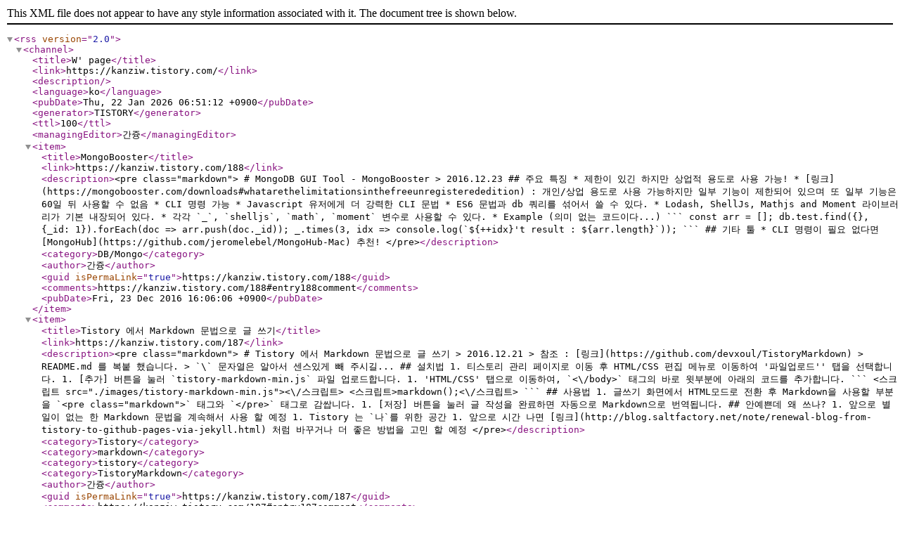

--- FILE ---
content_type: text/xml;charset=UTF-8
request_url: https://kanziw.tistory.com/rss
body_size: 35151
content:
<?xml version="1.0" encoding="UTF-8"?>
<rss version="2.0">
  <channel>
    <title>W' page</title>
    <link>https://kanziw.tistory.com/</link>
    <description></description>
    <language>ko</language>
    <pubDate>Thu, 22 Jan 2026 06:51:12 +0900</pubDate>
    <generator>TISTORY</generator>
    <ttl>100</ttl>
    <managingEditor>간즁</managingEditor>
    <item>
      <title>MongoBooster</title>
      <link>https://kanziw.tistory.com/188</link>
      <description>&lt;pre class=&quot;markdown&quot;&gt;
# MongoDB GUI Tool - MongoBooster
&gt; 2016.12.23

## 주요 특징
* 제한이 있긴 하지만 상업적 용도로 사용 가능!
  * [링크](https://mongobooster.com/downloads#whatarethelimitationsinthefreeunregisterededition) : 개인/상업 용도로 사용 가능하지만 일부 기능이 제한되어 있으며 또 일부 기능은 60일 뒤 사용할 수 없음
* CLI 명령 가능
* Javascript 유저에게 더 강력한 CLI 문법
  * ES6 문법과 db 쿼리를 섞어서 쓸 수 있다.
  * Lodash, ShellJs, Mathjs and Moment 라이브러리가 기본 내장되어 있다.
    * 각각 `_`, `shelljs`, `math`, `moment` 변수로 사용할 수 있다.
  * Example (의미 없는 코드이다...)
  ```
  const arr = [];
  db.test.find({}, {_id: 1}).forEach(doc =&gt; arr.push(doc._id));
  _.times(3, idx =&gt; console.log(`${++idx}'t result : ${arr.length}`));
  ```

## 기타 툴
* CLI 명령이 필요 없다면 [MongoHub](https://github.com/jeromelebel/MongoHub-Mac) 추천!

&lt;/pre&gt;</description>
      <category>DB/Mongo</category>
      <author>간즁</author>
      <guid isPermaLink="true">https://kanziw.tistory.com/188</guid>
      <comments>https://kanziw.tistory.com/188#entry188comment</comments>
      <pubDate>Fri, 23 Dec 2016 16:06:06 +0900</pubDate>
    </item>
    <item>
      <title>Tistory 에서 Markdown 문법으로 글 쓰기</title>
      <link>https://kanziw.tistory.com/187</link>
      <description>&lt;pre class=&quot;markdown&quot;&gt;
# Tistory 에서 Markdown 문법으로 글 쓰기
&gt; 2016.12.21
&gt; 참조 : [링크](https://github.com/devxoul/TistoryMarkdown)
&gt; README.md 를 복붙 했습니다.
&gt; `\` 문자열은 알아서 센스있게 빼 주시길...

## 설치법
1. 티스토리 관리 페이지로 이동 후 HTML/CSS 편집 메뉴로 이동하여 '파일업로드'' 탭을 선택합니다.
1. [추가] 버튼을 눌러 `tistory-markdown-min.js` 파일 업로드합니다.
1. 'HTML/CSS' 탭으로 이동하여, `&lt;\/body&gt;` 태그의 바로 윗부분에 아래의 코드를 추가합니다.

  ```
  &lt;스크립트 src=&quot;./images/tistory-markdown-min.js&quot;&gt;&lt;\/스크립트&gt;
  &lt;스크립트&gt;markdown();&lt;\/스크립트&gt;
  ```

## 사용법
1. 글쓰기 화면에서 HTML모드로 전환 후 Markdown을 사용할 부분을 `&lt;pre class=&quot;markdown&quot;&gt;` 태그와 `&lt;/pre&gt;` 태그로 감쌉니다.
1. [저장] 버튼을 눌러 글 작성을 완료하면 자동으로 Markdown으로 번역됩니다.

## 안예쁜데 왜 쓰나?
1. 앞으로 별 일이 없는 한 Markdown 문법을 계속해서 사용 할 예정
1. Tistory 는 `나`를 위한 공간
1. 앞으로 시간 나면 [링크](http://blog.saltfactory.net/note/renewal-blog-from-tistory-to-github-pages-via-jekyll.html) 처럼 바꾸거나 더 좋은 방법을 고민 할 예정

&lt;/pre&gt;</description>
      <category>Tistory</category>
      <category>markdown</category>
      <category>tistory</category>
      <category>TistoryMarkdown</category>
      <author>간즁</author>
      <guid isPermaLink="true">https://kanziw.tistory.com/187</guid>
      <comments>https://kanziw.tistory.com/187#entry187comment</comments>
      <pubDate>Wed, 21 Dec 2016 17:12:50 +0900</pubDate>
    </item>
    <item>
      <title>Xcode 8 에 Vim 단축키 적용하기</title>
      <link>https://kanziw.tistory.com/186</link>
      <description>&lt;pre class=&quot;markdown&quot;&gt;
# Xcode 8 에 Vim 단축키 적용하기
&gt; 2016.12.21
&gt; MacOS

1. Xcode 종료
1. [링크](https://github.com/XVimProject/XVim/blob/master/INSTALL_Xcode8.md) 작업 수행
  1. Xcode 8 의 경우에만 수행합니다.
  1. 키체인 접근 실행
  1. 메뉴의 키체인 접근 - 인증서 지원 - 인증서 생성
    1. 이름 : XcodeSigner
    1. 신원 유형 : 자체 서명 루트
    1. 인증서 유형 : 코드 서명
  1. `sudo codesign -f -s XcodeSigner /Applications/Xcode.app`
1. [링크](https://github.com/XVimProject/XVim) 작업 수행
  1. Repository Clone
    ```
    mac $ git clone https://github.com/XVimProject/XVim.git
    mac $ cd XVim
    ```
  1. 출력되는 내용 확인
    ```
    mac $ xcode-select -p
    /Applications/Xcode.app/Contents/Developer
    ```
    * 만약 안나오면 `xcode-select -s` 수행 후 확인
  1. 설치
    ```
    mac $ make
    ```
    * 이 때 `y` 를 꼭 해줘야 한다.
1. Xcode 실행
  * `Load Bundle`
1. (Options) 삭제
  1. git clone 된 디렉터리 이동
    * `make uninstall` 
&lt;/pre&gt;</description>
      <category>Tools/Xcode</category>
      <category>vim</category>
      <category>Xcode</category>
      <category>XVim</category>
      <author>간즁</author>
      <guid isPermaLink="true">https://kanziw.tistory.com/186</guid>
      <comments>https://kanziw.tistory.com/186#entry186comment</comments>
      <pubDate>Wed, 21 Dec 2016 17:00:27 +0900</pubDate>
    </item>
    <item>
      <title>JMeter 에서 csv 사용하기</title>
      <link>https://kanziw.tistory.com/185</link>
      <description>&lt;pre class=&quot;markdown&quot;&gt;
# JMeter 에서 csv 사용하기
&gt; 2016.12.21

## CSV 이용 방법
* Add - Config Element - CSV Data Set Config
* Filename : 파일 경로
* Variable Names : ${변수명} 처럼 사용하기 위해 사용 할 변수명 설정
* 나머진 기본값
&lt;/pre&gt;</description>
      <category>Tools/JMeter</category>
      <category>CSV</category>
      <category>JMeter</category>
      <author>간즁</author>
      <guid isPermaLink="true">https://kanziw.tistory.com/185</guid>
      <comments>https://kanziw.tistory.com/185#entry185comment</comments>
      <pubDate>Wed, 21 Dec 2016 16:39:22 +0900</pubDate>
    </item>
    <item>
      <title>JMeter 소개 및 설치</title>
      <link>https://kanziw.tistory.com/184</link>
      <description>&lt;pre class=&quot;markdown&quot;&gt;
# JMeter 소개 및 설치

&gt; 2016.12.21
&gt; MacOS 기준

## JMeter?
* 가장 범용적으로(?) 사용 되는 부하테스트 툴
* Java로 만들어졌으며 Apache 재단에서 관리된다. [링크](http://jmeter.apache.org/)

## JMeter 설치
* [링크](http://jmeter.apache.org/download_jmeter.cgi) 에서 다운로드
* 적당한 곳에 압축 풀고 압축 푼 디렉터리에서 `java -jar ./bin/ApacheJMeter.jar` 명령어로 JMeter 실행

## JMeter 기본 설정
* Thread Group 추가
	* Number of Threads : user 수
	* Ramp-Up Period : Thread 를 몇초 만에 모두 띄울 것인가
	* Loop Count : Loop 돌릴 횟수
* 필요한 로직을 Thread Group 밑에 구현
* 결과 출력
	* Add - Listner
		* View Results Tree / View Results in Table / Response Time Graph 추가
&lt;/pre&gt;</description>
      <category>Tools/JMeter</category>
      <category>JMeter</category>
      <category>Mac</category>
      <category>macos</category>
      <author>간즁</author>
      <guid isPermaLink="true">https://kanziw.tistory.com/184</guid>
      <comments>https://kanziw.tistory.com/184#entry184comment</comments>
      <pubDate>Wed, 21 Dec 2016 16:37:58 +0900</pubDate>
    </item>
    <item>
      <title>나의 sublime text3 javascript 설정</title>
      <link>https://kanziw.tistory.com/183</link>
      <description>&lt;p&gt;기본 환경 설정은 아래의 다른 sublime 설정을 따르고 추가적인 설정을 진행&lt;/p&gt;&lt;p&gt;&lt;br /&gt;&lt;/p&gt;&lt;p&gt;출처 :&amp;nbsp;http://www.sitepoint.com/essential-sublime-text-javascript-plugins/&lt;/p&gt;&lt;p&gt;&lt;br /&gt;&lt;/p&gt;&lt;p&gt;Control + Shift + P 로 팔렛트를 띄워&amp;nbsp;Package Controll Install 에서 아래의 것들을 설치한다.&lt;/p&gt;&lt;p&gt;&lt;br /&gt;&lt;/p&gt;&lt;p&gt;&lt;br /&gt;&lt;/p&gt;&lt;p&gt;1. Babel :&amp;nbsp;&lt;span style=&quot;line-height: 1.5;&quot;&gt;JS Syntax&lt;/span&gt;&lt;/p&gt;&lt;p&gt;&lt;span style=&quot;line-height: 1.5;&quot;&gt;2. JSHint (&amp;amp;&amp;nbsp;&lt;/span&gt;&lt;span style=&quot;line-height: 16.3636px;&quot;&gt;JSHint Gutter)&lt;/span&gt;&lt;span style=&quot;line-height: 1.5;&quot;&gt;&amp;nbsp;: Alt + J 를 누르면 신택스 오류 띄워줌&lt;/span&gt;&lt;/p&gt;&lt;p style=&quot;margin-left: 2em;&quot;&gt;아래와 같이 Set Linting Preferences 설정&lt;/p&gt;&lt;p&gt;&lt;span style=&quot;line-height: 1.5;&quot;&gt;&lt;br /&gt;&lt;/span&gt;&lt;/p&gt;&lt;p style=&quot;margin-left: 2em;&quot;&gt;{&lt;/p&gt;&lt;p style=&quot;margin-left: 2em;&quot;&gt;&amp;nbsp; &quot;node&quot;: true,&lt;/p&gt;&lt;p style=&quot;margin-left: 2em;&quot;&gt;&amp;nbsp; &quot;camelcase&quot;: true,&lt;/p&gt;&lt;p style=&quot;margin-left: 2em;&quot;&gt;&amp;nbsp; &quot;eqeqeq&quot;: true,&lt;/p&gt;&lt;p style=&quot;margin-left: 2em;&quot;&gt;&amp;nbsp; &quot;esnext&quot;: true,&lt;/p&gt;&lt;p style=&quot;margin-left: 2em;&quot;&gt;&amp;nbsp; &quot;globals&quot;: {},&lt;/p&gt;&lt;p style=&quot;margin-left: 2em;&quot;&gt;&amp;nbsp; &quot;globalstrict&quot;: true,&lt;/p&gt;&lt;p style=&quot;margin-left: 2em;&quot;&gt;&amp;nbsp; &quot;quotmark&quot;: true,&lt;/p&gt;&lt;p style=&quot;margin-left: 2em;&quot;&gt;&amp;nbsp; &quot;undef&quot;: true,&lt;/p&gt;&lt;p style=&quot;margin-left: 2em;&quot;&gt;&amp;nbsp; &quot;unused&quot;: true,&lt;/p&gt;&lt;p style=&quot;margin-left: 2em;&quot;&gt;&amp;nbsp; &quot;esnext&quot;: true,&lt;/p&gt;&lt;p style=&quot;margin-left: 2em;&quot;&gt;&amp;nbsp; &quot;quotmark&quot;: &quot;single&quot;&lt;/p&gt;&lt;p style=&quot;margin-left: 2em;&quot;&gt;&lt;/p&gt;&lt;p style=&quot;margin-left: 2em;&quot;&gt;}&lt;/p&gt;&lt;p&gt;&lt;span style=&quot;line-height: 1.5;&quot;&gt;&lt;br /&gt;&lt;/span&gt;&lt;/p&gt;&lt;p&gt;&lt;span style=&quot;line-height: 1.5;&quot;&gt;3. DocBlockr : /** 엔터 누르면 jsdoc 쓸 수 있게 해줌&lt;/span&gt;&lt;/p&gt;&lt;p&gt;&lt;span style=&quot;line-height: 1.5;&quot;&gt;4. JSFormat : 아직은 뭐가 좋은지 잘 모르겠다.&lt;/span&gt;&lt;/p&gt;&lt;p&gt;&lt;br /&gt;&lt;/p&gt;&lt;p&gt;&lt;br /&gt;&lt;/p&gt;&lt;p&gt;&lt;br /&gt;&lt;/p&gt;</description>
      <category>Tools/Sublime Text 3</category>
      <category>javascript</category>
      <category>Sublime Text3</category>
      <author>간즁</author>
      <guid isPermaLink="true">https://kanziw.tistory.com/183</guid>
      <comments>https://kanziw.tistory.com/183#entry183comment</comments>
      <pubDate>Sun, 13 Dec 2015 00:26:51 +0900</pubDate>
    </item>
    <item>
      <title>RESTful 및 HTTP 상태 코드</title>
      <link>https://kanziw.tistory.com/182</link>
      <description>&lt;p&gt;출처 :&lt;/p&gt;&lt;p&gt;http://blog.remotty.com/blog/2014/01/28/lets-study-rest/&lt;/p&gt;&lt;p&gt;https://ko.wikipedia.org/wiki/REST&lt;/p&gt;&lt;p&gt;https://ko.wikipedia.org/wiki/HTTP_%EC%83%81%ED%83%9C_%EC%BD%94%EB%93%9C&lt;/p&gt;&lt;p&gt;&lt;br /&gt;&lt;/p&gt;&lt;p&gt;&lt;br /&gt;&lt;/p&gt;&lt;p&gt;&lt;br /&gt;&lt;/p&gt;&lt;p&gt;&lt;span style=&quot;font-size: 24pt;&quot;&gt;1. RESTful 이란?&lt;/span&gt;&lt;/p&gt;&lt;p&gt;&lt;br /&gt;&lt;/p&gt;&lt;p&gt;REST(Representational State Transfer)는 월드 와이드 웹과 같은 분산 하이퍼미디어 시스템을 위한 소프트웨어 아키텍처의 한 형식이다. 엄격한 의미로 REST는 네트워크 아키텍처 원리의 모음이다. 간단한 의미로는, 웹 상의 자료를 HTTP위에서 SOAP이나 쿠키를 통한 세션 트랙킹 같은 별도의 전송 계층 없이 전송하기 위한 아주 간단한 인터페이스를 말한다.&lt;/p&gt;&lt;p&gt;REST 원리를 따르는 시스템은 종종 RESTful이란 용어로 지칭된다. 열정적인 REST 옹호자들은 스스로를 RESTafrians 이라고 부른다.&lt;/p&gt;&lt;p&gt;&lt;br /&gt;&lt;/p&gt;&lt;p&gt;&lt;br /&gt;&lt;/p&gt;&lt;p&gt;&lt;br /&gt;&lt;/p&gt;&lt;p&gt;&lt;span style=&quot;font-size: 24pt;&quot;&gt;2. URI 설계&lt;/span&gt;&lt;/p&gt;&lt;p&gt;&lt;br /&gt;&lt;/p&gt;&lt;p&gt;&lt;span style=&quot;font-size: 18pt;&quot;&gt;- URI(Uniform Resource Identifier) : '균등한 리소스 식별자'&lt;/span&gt;&lt;/p&gt;&lt;p&gt;a - http://abc.com/haha&lt;/p&gt;&lt;p&gt;b - HTTP://ABC.COM/haha&lt;/p&gt;&lt;p&gt;c - http://abc.com/HAHA&lt;/p&gt;&lt;p&gt;d - http://abc.com/hAhA&lt;/p&gt;&lt;p&gt;&amp;nbsp; -&amp;gt; where, a == b &amp;amp;&amp;amp; c != d&lt;/p&gt;&lt;p&gt;&lt;br /&gt;&lt;/p&gt;&lt;p&gt;&lt;span style=&quot;font-size: 18pt;&quot;&gt;- 하이픈(-, hyphen)을 사용하자&lt;/span&gt;&lt;/p&gt;&lt;p&gt;공백 대신 %20 이 쓰을 수 있으며, _ 는 링크가 걸릴 때 생기는 밑줄에 가려질 수 있다.&lt;/p&gt;&lt;p&gt;&lt;br /&gt;&lt;/p&gt;&lt;p&gt;&lt;span style=&quot;font-size: 18pt;&quot;&gt;- 확장자를 사용하지 말자&lt;/span&gt;&lt;/p&gt;&lt;p&gt;Accept의 헤드를 적극적으로 활용하여&lt;/p&gt;&lt;p&gt;&amp;nbsp; &amp;nbsp; GET /hello HTTP/1.1&lt;/p&gt;&lt;p&gt;&amp;nbsp; &amp;nbsp; Host: remotty.com&lt;/p&gt;&lt;p&gt;&amp;nbsp; &amp;nbsp; Accept: text/csv,text/html;q=0.5,application/xml;q=0.6,text/plain;q=0.9,application/pdf,*/*;q=0.3&lt;/p&gt;&lt;p&gt;처럼 사용하자. 앞 부터 우선순위다.&lt;/p&gt;&lt;p&gt;&lt;br /&gt;&lt;/p&gt;&lt;p&gt;&lt;br /&gt;&lt;/p&gt;&lt;p&gt;&lt;br /&gt;&lt;/p&gt;&lt;p&gt;&lt;span style=&quot;font-size: 24pt;&quot;&gt;3. HTTP Method의 알맞은 역할&lt;/span&gt;&lt;/p&gt;&lt;p&gt;&lt;br /&gt;&lt;/p&gt;&lt;p&gt;HTTP Method는 여러가지가 있지만 REST API에서는 4개 혹은 5개의 Method만 사용됩니다. POST, GET, PUT, DELETE 이 4가지의 Method를 가지고 CRUD를 할 수 있습니다. 그러나 REST API에서 사용되는 개수는 4개 혹은 5개라고 한 이유는 PATCH를 포함하면 5개가 됩니다.&lt;/p&gt;&lt;p&gt;&amp;nbsp; &amp;nbsp; POST : 현재 리소스 보다 한단계 아래에 리소스를 생성&lt;/p&gt;&lt;p&gt;&amp;nbsp; &amp;nbsp; GET : 현재 리소스를 조회&lt;/p&gt;&lt;p&gt;&amp;nbsp; &amp;nbsp; PUT : 현재 리소스를 수정&lt;/p&gt;&lt;p&gt;&amp;nbsp; &amp;nbsp; DELETE : 현재 리소스를 삭&lt;/p&gt;&lt;p&gt;※ PATCH : 기존에는 수정(update)을 위한 Method로 주로 PUT을 사용했지만, 앞으로는 PUT대신 PATCH를 자주 쓰일 수 있다. 자세한 설명 - http://weblog.rubyonrails.org/2012/2/26/edge-rails-patch-is-the-new-primary-http-method-for-updates/&lt;/p&gt;&lt;p&gt;&lt;br /&gt;&lt;/p&gt;&lt;p&gt;&lt;br /&gt;&lt;/p&gt;&lt;p&gt;&lt;br /&gt;&lt;/p&gt;&lt;p&gt;&lt;span style=&quot;font-size: 24pt;&quot;&gt;4. 반응형 웹에서의 REST&lt;/span&gt;&lt;/p&gt;&lt;p&gt;&lt;br /&gt;&lt;/p&gt;&lt;p&gt;http://m.remotty.com/abc 또는 http://www.remotty.com/m/abc처럼 사용하지 말자.&lt;/p&gt;&lt;p&gt;RESTFul한 웹사이트에서는 User-Agent를 이용하여 다른 곳으로 리다이렉트 시켜주는게 아니라 URI는 그대로이지만 화면만 장비에따라 알아서 최적화 되도록 설계해야 한다.&lt;/p&gt;&lt;p&gt;&lt;br /&gt;&lt;/p&gt;&lt;p&gt;&lt;br /&gt;&lt;/p&gt;&lt;p&gt;&lt;br /&gt;&lt;/p&gt;&lt;p&gt;&lt;span style=&quot;font-size: 24pt;&quot;&gt;5. I18n과 REST&lt;/span&gt;&lt;/p&gt;&lt;p&gt;&lt;br /&gt;&lt;/p&gt;&lt;p&gt;다국어 지원을 Accept-Language에 맡긴다면 URI는 그대로인데, 사용자의 환경에 따라 알맞은 언어로 응답할 수 있다. 사용자가 원하는 언어를 설정하게하여 해당 언어를 세션 또는 쿠키 등에 저장하여 보여줄 언어를 선정할때 우선순위를 약간 조정하여 보여주는게 좋다.&lt;/p&gt;&lt;p&gt;&lt;br /&gt;&lt;/p&gt;&lt;p&gt;&lt;br /&gt;&lt;/p&gt;&lt;p&gt;&lt;br /&gt;&lt;/p&gt;&lt;p&gt;&lt;span style=&quot;font-size: 24pt;&quot;&gt;6. HTTP 상태 코드&lt;/span&gt;&lt;/p&gt;&lt;p&gt;&lt;br /&gt;&lt;/p&gt;&lt;p&gt;&lt;span style=&quot;font-size: 18pt;&quot;&gt;- 1xx (조건부 응답)&lt;/span&gt;&lt;/p&gt;&lt;p&gt;&amp;nbsp; &amp;nbsp; 요청을 받았으며 작업을 계속한다. 이 상태의 상태 코드는 상태-라인과 선택적 헤더(컴퓨터에서 출력될 때 각 페이지 맨 윗부분에 자동으로 붙는 부분)만을 포함하는 임시의 응답을 나타내고 빈 라인에 의해서 종결된다. HTTP/1.0이래로 어떤 1XX 상태 코드들도 정의 되지 않았다. 서버들은 1XX 응답을 실험적인 상태를 제외하고 HTTP/1.0 클라이언트(서버에 연결된 컴퓨터)로 보내면 안 된다.&lt;/p&gt;&lt;p&gt;100(계속): 요청자는 요청을 계속해야 한다. 서버는 이 코드를 제공하여 요청의 첫 번째 부분을 받았으며 나머지를 기다리고 있음을 나타낸다.&lt;/p&gt;&lt;p&gt;101(프로토콜 전환): 요청자가 서버에 프로토콜 전환을 요청했으며 서버는 이를 승인하는 중이다.&lt;/p&gt;&lt;p&gt;102(처리, RFC 2518)&lt;/p&gt;&lt;p&gt;&lt;br /&gt;&lt;/p&gt;&lt;p&gt;&lt;br /&gt;&lt;/p&gt;&lt;p&gt;&lt;span style=&quot;font-size: 18pt;&quot;&gt;- 2xx (성공)&lt;/span&gt;&lt;/p&gt;&lt;p&gt;&amp;nbsp; &amp;nbsp; 이 클래스의 상태 코드는 클라이언트가 요청한 동작을 수신하여 이해했고 승낙했으며 성공적으로 처리했음을 가리킨다.&lt;/p&gt;&lt;p&gt;&lt;br /&gt;&lt;/p&gt;&lt;p&gt;200(성공): 서버가 요청을 제대로 처리했다는 뜻이다. 이는 주로 서버가 요청한 페이지를 제공했다는 의미로 쓰인다.&lt;/p&gt;&lt;p&gt;201(작성됨): 성공적으로 요청되었으며 서버가 새 리소스를 작성했다.&lt;/p&gt;&lt;p&gt;202(허용됨): 서버가 요청을 접수했지만 아직 처리하지 않았다.&lt;/p&gt;&lt;p&gt;203(신뢰할 수 없는 정보): 서버가 요청을 성공적으로 처리했지만 다른 소스에서 수신된 정보를 제공하고 있다.&lt;/p&gt;&lt;p&gt;204(콘텐츠 없음): 서버가 요청을 성공적으로 처리했지만 콘텐츠를 제공하지 않는다.&lt;/p&gt;&lt;p&gt;205(콘텐츠 재설정): 서버가 요청을 성공적으로 처리했지만 콘텐츠를 표시하지 않는다. 204 응답과 달리 이 응답은 요청자가 문서 보기를 재설정할 것을 요구한다(예: 새 입력을 위한 양식 비우기).&lt;/p&gt;&lt;p&gt;206(일부 콘텐츠): 서버가 GET 요청의 일부만 성공적으로 처리했다.&lt;/p&gt;&lt;p&gt;207(다중 상태, RFC 4918)&lt;/p&gt;&lt;p&gt;208(이미 보고됨, RFC 5842)&lt;/p&gt;&lt;p&gt;226 IM Used (RFC 3229)&lt;/p&gt;&lt;p&gt;&lt;br /&gt;&lt;/p&gt;&lt;p&gt;&lt;br /&gt;&lt;/p&gt;&lt;p&gt;&lt;span style=&quot;font-size: 18pt;&quot;&gt;-3xx (리다이렉션 완료)&lt;/span&gt;&lt;/p&gt;&lt;p&gt;&amp;nbsp; &amp;nbsp; 클라이언트는 요청을 마치기 위해 추가 동작을 취해야 한다.&lt;/p&gt;&lt;p&gt;&lt;br /&gt;&lt;/p&gt;&lt;p&gt;300(여러 선택항목): 서버가 요청에 따라 여러 조치를 선택할 수 있다. 서버가 사용자 에이전트에 따라 수행할 작업을 선택하거나, 요청자가 선택할 수 있는 작업 목록을 제공한다.&lt;/p&gt;&lt;p&gt;301(영구 이동): 요청한 페이지를 새 위치로 영구적으로 이동했다. GET 또는 HEAD 요청에 대한 응답으로 이 응답을 표시하면 요청자가 자동으로 새 위치로 전달된다.&lt;/p&gt;&lt;p&gt;302(임시 이동): 현재 서버가 다른 위치의 페이지로 요청에 응답하고 있지만 요청자는 향후 요청 시 원래 위치를 계속 사용해야 한다.&lt;/p&gt;&lt;p&gt;303(기타 위치 보기): 요청자가 다른 위치에 별도의 GET 요청을 하여 응답을 검색할 경우 서버는 이 코드를 표시한다. HEAD 요청 이외의 모든 요청을 다른 위치로 자동으로 전달한다.&lt;/p&gt;&lt;p&gt;304(수정되지 않음): 마지막 요청 이후 요청한 페이지는 수정되지 않았다. 서버가 이 응답을 표시하면 페이지의 콘텐츠를 표시하지 않는다. 요청자가 마지막으로 페이지를 요청한 후 페이지가 변경되지 않으면 이 응답(If-Modified-Since HTTP 헤더라고 함)을 표시하도록 서버를 구성해야 한다.&lt;/p&gt;&lt;p&gt;305(프록시 사용): 요청자는 프록시를 사용하여 요청한 페이지만 액세스할 수 있다. 서버가 이 응답을 표시하면 요청자가 사용할 프록시를 가리키는 것이기도 하다.&lt;/p&gt;&lt;p&gt;307(임시 리다이렉션): 현재 서버가 다른 위치의 페이지로 요청에 응답하고 있지만 요청자는 향후 요청 시 원래 위치를 계속 사용해야 한다.&lt;/p&gt;&lt;p&gt;308(영구 리다이렉션, RFC에서 실험적으로 승인됨)&lt;/p&gt;&lt;p&gt;&lt;br /&gt;&lt;/p&gt;&lt;p&gt;&lt;br /&gt;&lt;/p&gt;&lt;p&gt;&lt;span style=&quot;font-size: 18pt;&quot;&gt;-4xx (요청 오류)&lt;/span&gt;&lt;/p&gt;&lt;p&gt;&amp;nbsp; &amp;nbsp; 4xx 클래스의 상태 코드는 클라이언트에 오류가 있음을 나타낸다.&lt;/p&gt;&lt;p&gt;&lt;br /&gt;&lt;/p&gt;&lt;p&gt;400(잘못된 요청) : 서버가 요청의 구문을 인식하지 못했다.&lt;/p&gt;&lt;p&gt;401(권한 없음): 이 요청은 인증이 필요하다. 서버는 로그인이 필요한 페이지에 대해 이 요청을 제공할 수 있다.&lt;/p&gt;&lt;p&gt;403(금지됨): 서버가 요청을 거부하고 있다.&lt;/p&gt;&lt;p&gt;404(찾을 수 없음): 서버가 요청한 페이지를 찾을 수 없다. 예를 들어 서버에 존재하지 않는 페이지에 대한 요청이 있을 경우 서버는 이 코드를 제공한다.&lt;/p&gt;&lt;p&gt;405(허용되지 않는 방법): 요청에 지정된 방법을 사용할 수 없다.&lt;/p&gt;&lt;p&gt;406(허용되지 않음): 요청한 페이지가 요청한 콘텐츠 특성으로 응답할 수 없다.&lt;/p&gt;&lt;p&gt;407(프록시 인증 필요): 이 상태 코드는 401(권한 없음)과 비슷하지만 요청자가 프록시를 사용하여 인증해야 한다. 서버가 이 응답을 표시하면 요청자가 사용할 프록시를 가리키는 것이기도 한다.&lt;/p&gt;&lt;p&gt;408(요청 시간초과): 서버의 요청 대기가 시간을 초과하였다.&lt;/p&gt;&lt;p&gt;409(충돌): 서버가 요청을 수행하는 중에 충돌이 발생했다. 서버는 응답할 때 충돌에 대한 정보를 포함해야 한다. 서버는 PUT 요청과 충돌하는 PUT 요청에 대한 응답으로 이 코드를 요청 간 차이점 목록과 함께 표시해야 한다.&lt;/p&gt;&lt;p&gt;410(사라짐): 서버는 요청한 리소스가 영구적으로 삭제되었을 때 이 응답을 표시한다. 404(찾을 수 없음) 코드와 비슷하며 이전에 있었지만 더 이상 존재하지 않는 리소스에 대해 404 대신 사용하기도 한다. 리소스가 영구적으로 이동된 경우 301을 사용하여 리소스의 새 위치를 지정해야 한다.&lt;/p&gt;&lt;p&gt;411(길이 필요): 서버는 유효한 콘텐츠 길이 헤더 입력란 없이는 요청을 수락하지 않는다.&lt;/p&gt;&lt;p&gt;412(사전조건 실패): 서버가 요청자가 요청 시 부과한 사전조건을 만족하지 않는다.&lt;/p&gt;&lt;p&gt;413(요청 속성이 너무 큼): 요청이 너무 커서 서버가 처리할 수 없다.&lt;/p&gt;&lt;p&gt;414(요청 URI가 너무 긺): 요청 URI(일반적으로 URL)가 너무 길어 서버가 처리할 수 없다.&lt;/p&gt;&lt;p&gt;415(지원되지 않는 미디어 유형): 요청이 요청한 페이지에서 지원하지 않는 형식으로 되어 있다.&lt;/p&gt;&lt;p&gt;416(처리할 수 없는 요청범위): 요청이 페이지에서 처리할 수 없는 범위에 해당되는 경우 서버는 이 상태 코드를 표시한다.&lt;/p&gt;&lt;p&gt;417(예상 실패): 서버는 Expect 요청 헤더 입력란의 요구사항을 만족할 수 없다.&lt;/p&gt;&lt;p&gt;418(I'm a teapot, RFC 2324)&lt;/p&gt;&lt;p&gt;420(Enhance Your Calm, 트위터)&lt;/p&gt;&lt;p&gt;422(처리할 수 없는 엔티티, WebDAV; RFC 4918)&lt;/p&gt;&lt;p&gt;423(잠김,WebDAV; RFC 4918)&lt;/p&gt;&lt;p&gt;424(실패된 의존성, WebDAV; RFC 4918)&lt;/p&gt;&lt;p&gt;424(메쏘드 실패, WebDAV)&lt;/p&gt;&lt;p&gt;425(정렬되지 않은 컬렉션, 인터넷 초안)&lt;/p&gt;&lt;p&gt;426(업그레이드 필요, RFC 2817)&lt;/p&gt;&lt;p&gt;428(전제조건 필요, RFC 6585)&lt;/p&gt;&lt;p&gt;429(너무 많은 요청, RFC 6585)&lt;/p&gt;&lt;p&gt;431(요청 헤더 필드가 너무 큼, RFC 6585)&lt;/p&gt;&lt;p&gt;444(응답 없음, Nginx)&lt;/p&gt;&lt;p&gt;449(다시 시도, 마이크로소프트)&lt;/p&gt;&lt;p&gt;450(윈도 자녀 보호에 의해 차단됨, 마이크로소프트)&lt;/p&gt;&lt;p&gt;451(법적인 이유로 이용 불가, 인터넷 초안)&lt;/p&gt;&lt;p&gt;451(리다이렉션, 마이크로소프트)&lt;/p&gt;&lt;p&gt;494(요청 헤더가 너무 큼, Nginx)&lt;/p&gt;&lt;p&gt;495(Cert 오류, Nginx)&lt;/p&gt;&lt;p&gt;496(Cert 없음, Nginx)&lt;/p&gt;&lt;p&gt;497(HTTP to HTTPS, Nginx)&lt;/p&gt;&lt;p&gt;499(클라이언트가 요청을 닫음, Nginx)&lt;/p&gt;&lt;p&gt;&lt;br /&gt;&lt;/p&gt;&lt;p&gt;&lt;br /&gt;&lt;/p&gt;&lt;p&gt;&lt;span style=&quot;font-size: 18pt;&quot;&gt;- 5xx (서버 오류)&lt;/span&gt;&lt;/p&gt;&lt;p&gt;&amp;nbsp; &amp;nbsp; 서버가 유효한 요청을 명백하게 수행하지 못했음을 나타낸다.&lt;/p&gt;&lt;p&gt;&lt;br /&gt;&lt;/p&gt;&lt;p&gt;500(내부 서버 오류): 서버에 오류가 발생하여 요청을 수행할 수 없다.&lt;/p&gt;&lt;p&gt;501(구현되지 않음): 서버에 요청을 수행할 수 있는 기능이 없다. 예를 들어 서버가 요청 메소드를 인식하지 못할 때 이 코드를 표시한다.&lt;/p&gt;&lt;p&gt;502(불량 게이트웨이): 서버가 게이트웨이나 프록시 역할을 하고 있거나 또는 업스트림 서버에서 잘못된 응답을 받았다.&lt;/p&gt;&lt;p&gt;503(서비스를 사용할 수 없음): 서버가 오버로드되었거나 유지관리를 위해 다운되었기 때문에 현재 서버를 사용할 수 없다. 이는 대개 일시적인 상태이다.&lt;/p&gt;&lt;p&gt;504(게이트웨이 시간초과): 서버가 게이트웨이나 프록시 역할을 하고 있거나 또는 업스트림 서버에서 제때 요청을 받지 못했다.&lt;/p&gt;&lt;p&gt;505(HTTP 버전이 지원되지 않음): 서버가 요청에 사용된 HTTP 프로토콜 버전을 지원하지 않는다.&lt;/p&gt;&lt;p&gt;506(Variant Also Negotiates, RFC 2295)&lt;/p&gt;&lt;p&gt;507(용량 부족, WebDAV; RFC 4918)&lt;/p&gt;&lt;p&gt;508(루프 감지됨, WebDAV; RFC 5842)&lt;/p&gt;&lt;p&gt;509(대역폭 제한 초과, Apache bw/limited extension)&lt;/p&gt;&lt;p&gt;510(확장되지 않음, RFC 2774)&lt;/p&gt;&lt;p&gt;511(네트워크 인증 필요, RFC 6585)&lt;/p&gt;&lt;p&gt;598(네트워크 읽기 시간초과 오류, 알 수 없음)&lt;/p&gt;&lt;p&gt;599(네트워크 연결 시간초과 오류, 알 수 없음)&lt;/p&gt;&lt;div&gt;&lt;br /&gt;&lt;/div&gt;&lt;div&gt;&lt;br /&gt;&lt;/div&gt;&lt;div&gt;&lt;br /&gt;&lt;/div&gt;&lt;p&gt;&lt;br /&gt;&lt;/p&gt;</description>
      <category>Language/HTTP &amp;amp; CSS</category>
      <category>HTTP</category>
      <category>reestful</category>
      <category>REST</category>
      <category>status code</category>
      <category>상태 코드</category>
      <author>간즁</author>
      <guid isPermaLink="true">https://kanziw.tistory.com/182</guid>
      <comments>https://kanziw.tistory.com/182#entry182comment</comments>
      <pubDate>Tue, 20 Oct 2015 12:49:56 +0900</pubDate>
    </item>
    <item>
      <title>Git 명령어 정리</title>
      <link>https://kanziw.tistory.com/181</link>
      <description>&lt;p&gt;GUI가 편하긴 하지만 내가 원하는 기능을 찾기 위해 이리저리 클릭을 해야 할 경우가 있다.&lt;/p&gt;&lt;p&gt;그럴 경우엔 차라리 명령어로 처리하는 것이 간편하다.&lt;/p&gt;&lt;p&gt;&lt;br /&gt;&lt;/p&gt;&lt;p&gt;&lt;br /&gt;&lt;/p&gt;&lt;p&gt;&lt;br /&gt;&lt;/p&gt;&lt;p&gt;&lt;span style=&quot;font-size: 18pt;&quot;&gt;Commit&lt;/span&gt;&lt;/p&gt;&lt;p&gt;&lt;br /&gt;&lt;/p&gt;&lt;p&gt;// If multiple -m options are given, their values are concatenated as separate paragraphs.&lt;/p&gt;&lt;p&gt;$ cd $GitRepoDIR&lt;/p&gt;&lt;p&gt;$ git commit -m &quot;COMMIT_MESSAGE&quot;&lt;/p&gt;&lt;p&gt;&lt;br /&gt;&lt;/p&gt;&lt;p&gt;&lt;br /&gt;&lt;/p&gt;&lt;p&gt;&lt;br /&gt;&lt;/p&gt;&lt;p&gt;&lt;br /&gt;&lt;/p&gt;&lt;p&gt;&lt;span style=&quot;font-size: 18pt;&quot;&gt;Push&lt;/span&gt;&lt;/p&gt;&lt;p&gt;&lt;br /&gt;&lt;/p&gt;&lt;p&gt;$ cd $GitRepoDIR&lt;/p&gt;&lt;p&gt;$ git remote add origin https://github.com/kanziwoong/NEW_REPOSITORY_NAME.git&lt;/p&gt;&lt;p&gt;$ git push -u origin master&lt;/p&gt;&lt;p&gt;&lt;br /&gt;&lt;/p&gt;&lt;p&gt;&lt;br /&gt;&lt;/p&gt;&lt;p&gt;&lt;br /&gt;&lt;/p&gt;&lt;p&gt;&lt;br /&gt;&lt;/p&gt;&lt;p&gt;&lt;span style=&quot;font-size: 18pt;&quot;&gt;Pull&lt;/span&gt;&lt;/p&gt;&lt;p&gt;&lt;br /&gt;&lt;/p&gt;&lt;p&gt;$ cd $GitRepoDIR&lt;/p&gt;&lt;p&gt;$ git pull&lt;/p&gt;&lt;p&gt;&lt;br /&gt;&lt;/p&gt;&lt;p&gt;&lt;br /&gt;&lt;/p&gt;&lt;p&gt;&lt;br /&gt;&lt;/p&gt;&lt;p&gt;&lt;br /&gt;&lt;/p&gt;&lt;p&gt;&lt;span style=&quot;font-size: 18pt;&quot;&gt;Create a new repository on the command line&lt;/span&gt;&lt;/p&gt;&lt;p&gt;&lt;br /&gt;&lt;/p&gt;&lt;p&gt;$ cd $GitRepoDIR&lt;/p&gt;&lt;p&gt;$ echo # NEW_REPOSITORY_NAME &amp;gt;&amp;gt; README.md&lt;/p&gt;&lt;p&gt;$ git init&lt;/p&gt;&lt;p&gt;$ git add README.md&lt;/p&gt;&lt;p&gt;$ git commit -m &quot;first commit&quot;&lt;/p&gt;&lt;p&gt;$ git remote add origin https://github.com/kanziwoong/NEW_REPOSITORY_NAME.git&lt;/p&gt;&lt;p&gt;$ git push -u origin master&lt;/p&gt;&lt;p&gt;&lt;br /&gt;&lt;/p&gt;&lt;p&gt;&lt;br /&gt;&lt;/p&gt;&lt;p&gt;&lt;br /&gt;&lt;/p&gt;&lt;p&gt;&lt;br /&gt;&lt;/p&gt;&lt;p&gt;&lt;br /&gt;&lt;/p&gt;&lt;p&gt;&lt;br /&gt;&lt;/p&gt;</description>
      <category>Tools/GitHub</category>
      <category>create a new repository</category>
      <category>git command line</category>
      <category>init</category>
      <category>Pull</category>
      <category>Push</category>
      <author>간즁</author>
      <guid isPermaLink="true">https://kanziw.tistory.com/181</guid>
      <comments>https://kanziw.tistory.com/181#entry181comment</comments>
      <pubDate>Sun, 18 Oct 2015 14:27:46 +0900</pubDate>
    </item>
    <item>
      <title>리눅스에서 여러 파일의 내용 한꺼번에 수정하기</title>
      <link>https://kanziw.tistory.com/180</link>
      <description>&lt;p&gt;&lt;br /&gt;&lt;/p&gt;&lt;p&gt;find 명령어로 조건에 해당하는 파일을 검색한 뒤&lt;/p&gt;&lt;p&gt;sed 명령어로 각 파일들에 대해 수정을 진행하면 된다.&lt;/p&gt;&lt;p&gt;&lt;br /&gt;&lt;/p&gt;&lt;p&gt;&lt;br /&gt;&lt;/p&gt;&lt;p&gt;ex) 현재 디렉터리의 모든 일반파일에 대해 ORG_STR -&amp;gt; NEW_STR&lt;/p&gt;&lt;p&gt;&lt;br /&gt;&lt;/p&gt;&lt;p&gt;$ find . -type f -exec sed -i 's/ORG_STR/NEW_STR/g' {} \;&lt;/p&gt;&lt;p&gt;&lt;br /&gt;&lt;/p&gt;&lt;p&gt;&lt;br /&gt;&lt;/p&gt;</description>
      <category>Linux/Tip</category>
      <category>find</category>
      <category>Linux</category>
      <category>sed</category>
      <category>type -f</category>
      <author>간즁</author>
      <guid isPermaLink="true">https://kanziw.tistory.com/180</guid>
      <comments>https://kanziw.tistory.com/180#entry180comment</comments>
      <pubDate>Sat, 17 Oct 2015 20:52:55 +0900</pubDate>
    </item>
    <item>
      <title>Javascript - Generator</title>
      <link>https://kanziw.tistory.com/179</link>
      <description>&lt;p&gt;&lt;span style=&quot;font-size: 18pt; line-height: 1.5;&quot;&gt;1. Generator 기본 개념&lt;/span&gt;&lt;/p&gt;&lt;p&gt;&lt;br /&gt;&lt;/p&gt;&lt;p&gt;여기서 increase라는 이름으로 만든 것이 제너레이터고 제너레이터라는 의미로 function를 사용했다.&lt;/p&gt;&lt;p&gt;여기서 제너레이터를 할당한 index에 index.toString()를 실행해 보면 &quot;[object Generator]&quot;로 나와서 제너레이터임을 알 수 가 있다.&lt;/p&gt;&lt;p&gt;이 예제에서 제너레이터는 for문을 순회하면서 yield로 인덱스 값을 반환하게 되는데 제너레이터는 여기서 멈추고 next()를 호출될 때마다 다음 yield를 만날 때까지만 다시 실행을 하게 된다.&lt;/p&gt;&lt;p&gt;next()를 실행할 때마다 yield의 값이 value에 담기고 done은 완료 여부를 나타낸다.&lt;/p&gt;&lt;p&gt;&lt;br /&gt;&lt;/p&gt;&lt;p&gt;&lt;br /&gt;&lt;/p&gt;&lt;p&gt;&lt;br /&gt;&lt;/p&gt;&lt;p&gt;&lt;span style=&quot;font-size: 18pt;&quot;&gt;2. 기본 예제&lt;/span&gt;&lt;/p&gt;&lt;p&gt;&lt;br /&gt;&lt;/p&gt;&lt;p&gt;function* increase(){&lt;/p&gt;&lt;p&gt;&amp;nbsp; &amp;nbsp; for (var i = 0 ; i &amp;lt; 5 ; i++ ){&lt;/p&gt;&lt;p&gt;&amp;nbsp; &amp;nbsp; &amp;nbsp; &amp;nbsp; yield i;&lt;/p&gt;&lt;p&gt;&amp;nbsp; &amp;nbsp; }&lt;/p&gt;&lt;p&gt;}&lt;/p&gt;&lt;p&gt;var index = increase();&lt;/p&gt;&lt;p&gt;// console.log(index.toString());&lt;/p&gt;&lt;p&gt;// console.log(index.next());&lt;/p&gt;&lt;p&gt;// console.log(index.next());&lt;/p&gt;&lt;p&gt;// console.log(index.next());&lt;/p&gt;&lt;p&gt;// console.log(index.next());&lt;/p&gt;&lt;p&gt;// console.log(index.next());&lt;/p&gt;&lt;p&gt;// console.log(index.next());&lt;/p&gt;&lt;p&gt;do {&lt;/p&gt;&lt;p&gt;&amp;nbsp; &amp;nbsp; var res = index.next();&lt;/p&gt;&lt;p&gt;&amp;nbsp; &amp;nbsp; if (res.done) {&lt;/p&gt;&lt;p&gt;&amp;nbsp; &amp;nbsp; &amp;nbsp; &amp;nbsp; break;&lt;/p&gt;&lt;p&gt;&amp;nbsp; &amp;nbsp; }&lt;/p&gt;&lt;p&gt;&amp;nbsp; &amp;nbsp; console.log(res.value);&lt;/p&gt;&lt;p&gt;} while(true);&lt;/p&gt;&lt;p&gt;&lt;br /&gt;&lt;/p&gt;&lt;p&gt;&lt;br /&gt;&lt;/p&gt;&lt;p&gt;&lt;span style=&quot;font-size: 18pt;&quot;&gt;3. 무한급수 예제&lt;/span&gt;&lt;/p&gt;&lt;p&gt;&lt;br /&gt;&lt;/p&gt;&lt;p&gt;function* Seq() {&lt;/p&gt;&lt;p&gt;&amp;nbsp; &amp;nbsp; var idx = 0;&lt;/p&gt;&lt;p&gt;&amp;nbsp; &amp;nbsp; do {&lt;/p&gt;&lt;p&gt;&amp;nbsp; &amp;nbsp; &amp;nbsp; &amp;nbsp; yield idx++;&lt;/p&gt;&lt;p&gt;&amp;nbsp; &amp;nbsp; } while(true)&lt;/p&gt;&lt;p&gt;}&lt;/p&gt;&lt;p&gt;&lt;br /&gt;&lt;/p&gt;&lt;p&gt;var seq = Seq();&lt;/p&gt;&lt;p&gt;&lt;br /&gt;&lt;/p&gt;&lt;p&gt;for (var i = 0 ; i &amp;lt; 10 ; i++ ) {&lt;/p&gt;&lt;p&gt;&amp;nbsp; &amp;nbsp; console.log(seq.next());&lt;/p&gt;&lt;p&gt;}&lt;/p&gt;&lt;p&gt;&lt;br /&gt;&lt;/p&gt;&lt;p&gt;&lt;br /&gt;&lt;/p&gt;&lt;p&gt;&lt;br /&gt;&lt;/p&gt;&lt;p&gt;&lt;br /&gt;&lt;/p&gt;</description>
      <category>Language/Javascript</category>
      <category>Generator</category>
      <category>javascript</category>
      <category>yield</category>
      <category>무한급수</category>
      <author>간즁</author>
      <guid isPermaLink="true">https://kanziw.tistory.com/179</guid>
      <comments>https://kanziw.tistory.com/179#entry179comment</comments>
      <pubDate>Fri, 16 Oct 2015 16:18:47 +0900</pubDate>
    </item>
  </channel>
</rss>